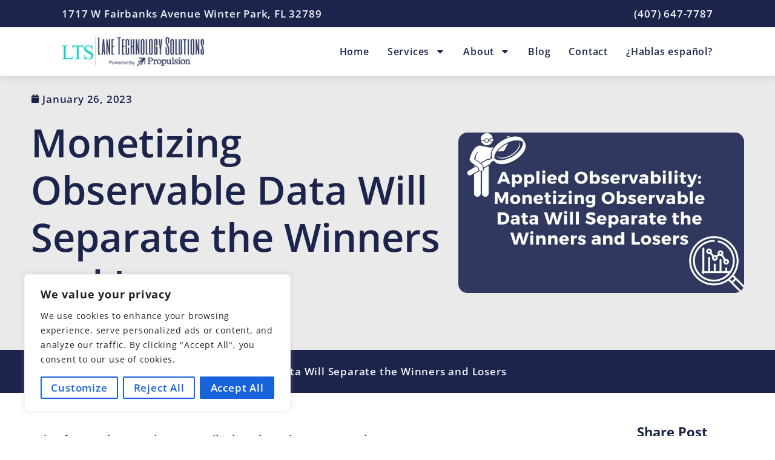

--- FILE ---
content_type: text/css; charset=utf-8
request_url: https://lanetechnologysolutions.com/wp-content/uploads/elementor/css/post-40.css?ver=1765575425
body_size: 1625
content:
.elementor-40 .elementor-element.elementor-element-51fba77d > .elementor-container > .elementor-column > .elementor-widget-wrap{align-content:center;align-items:center;}.elementor-40 .elementor-element.elementor-element-51fba77d:not(.elementor-motion-effects-element-type-background), .elementor-40 .elementor-element.elementor-element-51fba77d > .elementor-motion-effects-container > .elementor-motion-effects-layer{background-color:var( --e-global-color-primary );}.elementor-40 .elementor-element.elementor-element-51fba77d > .elementor-container{min-height:45px;}.elementor-40 .elementor-element.elementor-element-51fba77d{transition:background 0.3s, border 0.3s, border-radius 0.3s, box-shadow 0.3s;padding:0% 8% 0% 8%;z-index:96;}.elementor-40 .elementor-element.elementor-element-51fba77d > .elementor-background-overlay{transition:background 0.3s, border-radius 0.3s, opacity 0.3s;}.elementor-widget-heading .elementor-heading-title{font-family:var( --e-global-typography-primary-font-family ), Sans-serif;font-size:var( --e-global-typography-primary-font-size );font-weight:var( --e-global-typography-primary-font-weight );text-transform:var( --e-global-typography-primary-text-transform );font-style:var( --e-global-typography-primary-font-style );text-decoration:var( --e-global-typography-primary-text-decoration );line-height:var( --e-global-typography-primary-line-height );letter-spacing:var( --e-global-typography-primary-letter-spacing );color:var( --e-global-color-primary );}.elementor-40 .elementor-element.elementor-element-38e28526 .elementor-heading-title{font-family:"Open Sans", Sans-serif;font-size:17px;font-weight:600;text-transform:none;font-style:normal;text-decoration:none;line-height:1.5em;letter-spacing:0.8px;color:var( --e-global-color-secondary );}.elementor-widget-icon-list .elementor-icon-list-item:not(:last-child):after{border-color:var( --e-global-color-text );}.elementor-widget-icon-list .elementor-icon-list-icon i{color:var( --e-global-color-primary );}.elementor-widget-icon-list .elementor-icon-list-icon svg{fill:var( --e-global-color-primary );}.elementor-widget-icon-list .elementor-icon-list-item > .elementor-icon-list-text, .elementor-widget-icon-list .elementor-icon-list-item > a{font-family:var( --e-global-typography-text-font-family ), Sans-serif;font-size:var( --e-global-typography-text-font-size );font-weight:var( --e-global-typography-text-font-weight );text-transform:var( --e-global-typography-text-text-transform );font-style:var( --e-global-typography-text-font-style );text-decoration:var( --e-global-typography-text-text-decoration );line-height:var( --e-global-typography-text-line-height );letter-spacing:var( --e-global-typography-text-letter-spacing );}.elementor-widget-icon-list .elementor-icon-list-text{color:var( --e-global-color-secondary );}.elementor-40 .elementor-element.elementor-element-53306db9 .elementor-icon-list-icon i{color:var( --e-global-color-primary );transition:color 0.3s;}.elementor-40 .elementor-element.elementor-element-53306db9 .elementor-icon-list-icon svg{fill:var( --e-global-color-primary );transition:fill 0.3s;}.elementor-40 .elementor-element.elementor-element-53306db9{--e-icon-list-icon-size:15px;--icon-vertical-offset:0px;}.elementor-40 .elementor-element.elementor-element-53306db9 .elementor-icon-list-icon{padding-inline-end:8px;}.elementor-40 .elementor-element.elementor-element-53306db9 .elementor-icon-list-item > .elementor-icon-list-text, .elementor-40 .elementor-element.elementor-element-53306db9 .elementor-icon-list-item > a{font-family:"Open Sans", Sans-serif;font-size:17px;font-weight:600;text-transform:none;font-style:normal;text-decoration:none;line-height:1.5em;letter-spacing:0.8px;}.elementor-40 .elementor-element.elementor-element-53306db9 .elementor-icon-list-text{color:var( --e-global-color-secondary );transition:color 0.3s;}.elementor-40 .elementor-element.elementor-element-3e80ab63 > .elementor-container > .elementor-column > .elementor-widget-wrap{align-content:center;align-items:center;}.elementor-40 .elementor-element.elementor-element-3e80ab63:not(.elementor-motion-effects-element-type-background), .elementor-40 .elementor-element.elementor-element-3e80ab63 > .elementor-motion-effects-container > .elementor-motion-effects-layer{background-color:var( --e-global-color-c696dce );}.elementor-40 .elementor-element.elementor-element-3e80ab63 > .elementor-container{min-height:80px;}.elementor-40 .elementor-element.elementor-element-3e80ab63{box-shadow:0px 0px 15px 0px rgba(0, 0, 0, 0.15);transition:background 0.3s, border 0.3s, border-radius 0.3s, box-shadow 0.3s;padding:0% 8% 0% 8%;z-index:95;}.elementor-40 .elementor-element.elementor-element-3e80ab63 > .elementor-background-overlay{transition:background 0.3s, border-radius 0.3s, opacity 0.3s;}.elementor-widget-image .widget-image-caption{color:var( --e-global-color-text );font-family:var( --e-global-typography-text-font-family ), Sans-serif;font-size:var( --e-global-typography-text-font-size );font-weight:var( --e-global-typography-text-font-weight );text-transform:var( --e-global-typography-text-text-transform );font-style:var( --e-global-typography-text-font-style );text-decoration:var( --e-global-typography-text-text-decoration );line-height:var( --e-global-typography-text-line-height );letter-spacing:var( --e-global-typography-text-letter-spacing );}.elementor-40 .elementor-element.elementor-element-68242cd{text-align:left;}.elementor-40 .elementor-element.elementor-element-68242cd img{width:235px;}.elementor-widget-nav-menu .elementor-nav-menu .elementor-item{font-family:var( --e-global-typography-primary-font-family ), Sans-serif;font-size:var( --e-global-typography-primary-font-size );font-weight:var( --e-global-typography-primary-font-weight );text-transform:var( --e-global-typography-primary-text-transform );font-style:var( --e-global-typography-primary-font-style );text-decoration:var( --e-global-typography-primary-text-decoration );line-height:var( --e-global-typography-primary-line-height );letter-spacing:var( --e-global-typography-primary-letter-spacing );}.elementor-widget-nav-menu .elementor-nav-menu--main .elementor-item{color:var( --e-global-color-text );fill:var( --e-global-color-text );}.elementor-widget-nav-menu .elementor-nav-menu--main .elementor-item:hover,
					.elementor-widget-nav-menu .elementor-nav-menu--main .elementor-item.elementor-item-active,
					.elementor-widget-nav-menu .elementor-nav-menu--main .elementor-item.highlighted,
					.elementor-widget-nav-menu .elementor-nav-menu--main .elementor-item:focus{color:var( --e-global-color-accent );fill:var( --e-global-color-accent );}.elementor-widget-nav-menu .elementor-nav-menu--main:not(.e--pointer-framed) .elementor-item:before,
					.elementor-widget-nav-menu .elementor-nav-menu--main:not(.e--pointer-framed) .elementor-item:after{background-color:var( --e-global-color-accent );}.elementor-widget-nav-menu .e--pointer-framed .elementor-item:before,
					.elementor-widget-nav-menu .e--pointer-framed .elementor-item:after{border-color:var( --e-global-color-accent );}.elementor-widget-nav-menu{--e-nav-menu-divider-color:var( --e-global-color-text );}.elementor-widget-nav-menu .elementor-nav-menu--dropdown .elementor-item, .elementor-widget-nav-menu .elementor-nav-menu--dropdown  .elementor-sub-item{font-family:var( --e-global-typography-accent-font-family ), Sans-serif;font-size:var( --e-global-typography-accent-font-size );font-weight:var( --e-global-typography-accent-font-weight );font-style:var( --e-global-typography-accent-font-style );text-decoration:var( --e-global-typography-accent-text-decoration );letter-spacing:var( --e-global-typography-accent-letter-spacing );}.elementor-40 .elementor-element.elementor-element-57e50cb8 .elementor-menu-toggle{margin-left:auto;background-color:var( --e-global-color-86b4fcd );}.elementor-40 .elementor-element.elementor-element-57e50cb8 .elementor-nav-menu .elementor-item{font-family:"Open Sans", Sans-serif;font-size:16px;font-weight:600;font-style:normal;text-decoration:none;line-height:1em;letter-spacing:0.8px;}.elementor-40 .elementor-element.elementor-element-57e50cb8 .elementor-nav-menu--main .elementor-item{color:var( --e-global-color-primary );fill:var( --e-global-color-primary );padding-left:0px;padding-right:0px;padding-top:5px;padding-bottom:5px;}.elementor-40 .elementor-element.elementor-element-57e50cb8 .elementor-nav-menu--main .elementor-item:hover,
					.elementor-40 .elementor-element.elementor-element-57e50cb8 .elementor-nav-menu--main .elementor-item.elementor-item-active,
					.elementor-40 .elementor-element.elementor-element-57e50cb8 .elementor-nav-menu--main .elementor-item.highlighted,
					.elementor-40 .elementor-element.elementor-element-57e50cb8 .elementor-nav-menu--main .elementor-item:focus{color:var( --e-global-color-text );fill:var( --e-global-color-text );}.elementor-40 .elementor-element.elementor-element-57e50cb8 .elementor-nav-menu--main:not(.e--pointer-framed) .elementor-item:before,
					.elementor-40 .elementor-element.elementor-element-57e50cb8 .elementor-nav-menu--main:not(.e--pointer-framed) .elementor-item:after{background-color:var( --e-global-color-text );}.elementor-40 .elementor-element.elementor-element-57e50cb8 .e--pointer-framed .elementor-item:before,
					.elementor-40 .elementor-element.elementor-element-57e50cb8 .e--pointer-framed .elementor-item:after{border-color:var( --e-global-color-text );}.elementor-40 .elementor-element.elementor-element-57e50cb8 .elementor-nav-menu--main .elementor-item.elementor-item-active{color:var( --e-global-color-text );}.elementor-40 .elementor-element.elementor-element-57e50cb8 .elementor-nav-menu--main:not(.e--pointer-framed) .elementor-item.elementor-item-active:before,
					.elementor-40 .elementor-element.elementor-element-57e50cb8 .elementor-nav-menu--main:not(.e--pointer-framed) .elementor-item.elementor-item-active:after{background-color:var( --e-global-color-text );}.elementor-40 .elementor-element.elementor-element-57e50cb8 .e--pointer-framed .elementor-item.elementor-item-active:before,
					.elementor-40 .elementor-element.elementor-element-57e50cb8 .e--pointer-framed .elementor-item.elementor-item-active:after{border-color:var( --e-global-color-text );}.elementor-40 .elementor-element.elementor-element-57e50cb8 .e--pointer-framed .elementor-item:before{border-width:1px;}.elementor-40 .elementor-element.elementor-element-57e50cb8 .e--pointer-framed.e--animation-draw .elementor-item:before{border-width:0 0 1px 1px;}.elementor-40 .elementor-element.elementor-element-57e50cb8 .e--pointer-framed.e--animation-draw .elementor-item:after{border-width:1px 1px 0 0;}.elementor-40 .elementor-element.elementor-element-57e50cb8 .e--pointer-framed.e--animation-corners .elementor-item:before{border-width:1px 0 0 1px;}.elementor-40 .elementor-element.elementor-element-57e50cb8 .e--pointer-framed.e--animation-corners .elementor-item:after{border-width:0 1px 1px 0;}.elementor-40 .elementor-element.elementor-element-57e50cb8 .e--pointer-underline .elementor-item:after,
					 .elementor-40 .elementor-element.elementor-element-57e50cb8 .e--pointer-overline .elementor-item:before,
					 .elementor-40 .elementor-element.elementor-element-57e50cb8 .e--pointer-double-line .elementor-item:before,
					 .elementor-40 .elementor-element.elementor-element-57e50cb8 .e--pointer-double-line .elementor-item:after{height:1px;}.elementor-40 .elementor-element.elementor-element-57e50cb8{--e-nav-menu-horizontal-menu-item-margin:calc( 30px / 2 );}.elementor-40 .elementor-element.elementor-element-57e50cb8 .elementor-nav-menu--main:not(.elementor-nav-menu--layout-horizontal) .elementor-nav-menu > li:not(:last-child){margin-bottom:30px;}.elementor-40 .elementor-element.elementor-element-57e50cb8 .elementor-nav-menu--dropdown a, .elementor-40 .elementor-element.elementor-element-57e50cb8 .elementor-menu-toggle{color:var( --e-global-color-primary );fill:var( --e-global-color-primary );}.elementor-40 .elementor-element.elementor-element-57e50cb8 .elementor-nav-menu--dropdown{background-color:var( --e-global-color-c696dce );}.elementor-40 .elementor-element.elementor-element-57e50cb8 .elementor-nav-menu--dropdown a:hover,
					.elementor-40 .elementor-element.elementor-element-57e50cb8 .elementor-nav-menu--dropdown a:focus,
					.elementor-40 .elementor-element.elementor-element-57e50cb8 .elementor-nav-menu--dropdown a.elementor-item-active,
					.elementor-40 .elementor-element.elementor-element-57e50cb8 .elementor-nav-menu--dropdown a.highlighted{background-color:var( --e-global-color-764183d );}.elementor-40 .elementor-element.elementor-element-57e50cb8 .elementor-nav-menu--dropdown a.elementor-item-active{background-color:var( --e-global-color-764183d );}.elementor-40 .elementor-element.elementor-element-57e50cb8 .elementor-nav-menu--dropdown .elementor-item, .elementor-40 .elementor-element.elementor-element-57e50cb8 .elementor-nav-menu--dropdown  .elementor-sub-item{font-family:"Open Sans", Sans-serif;font-size:17px;font-weight:600;font-style:normal;text-decoration:none;letter-spacing:0.8px;}.elementor-40 .elementor-element.elementor-element-57e50cb8 div.elementor-menu-toggle{color:var( --e-global-color-accent );}.elementor-40 .elementor-element.elementor-element-57e50cb8 div.elementor-menu-toggle svg{fill:var( --e-global-color-accent );}.elementor-theme-builder-content-area{height:400px;}.elementor-location-header:before, .elementor-location-footer:before{content:"";display:table;clear:both;}@media(min-width:768px){.elementor-40 .elementor-element.elementor-element-23ebee8b{width:25.003%;}.elementor-40 .elementor-element.elementor-element-fb34709{width:74.997%;}}@media(max-width:1024px){.elementor-40 .elementor-element.elementor-element-51fba77d{padding:0% 5% 0% 5%;z-index:999;}.elementor-widget-heading .elementor-heading-title{font-size:var( --e-global-typography-primary-font-size );line-height:var( --e-global-typography-primary-line-height );letter-spacing:var( --e-global-typography-primary-letter-spacing );}.elementor-widget-icon-list .elementor-icon-list-item > .elementor-icon-list-text, .elementor-widget-icon-list .elementor-icon-list-item > a{font-size:var( --e-global-typography-text-font-size );line-height:var( --e-global-typography-text-line-height );letter-spacing:var( --e-global-typography-text-letter-spacing );}.elementor-40 .elementor-element.elementor-element-3e80ab63{padding:0% 5% 0% 5%;z-index:999;}.elementor-widget-image .widget-image-caption{font-size:var( --e-global-typography-text-font-size );line-height:var( --e-global-typography-text-line-height );letter-spacing:var( --e-global-typography-text-letter-spacing );}.elementor-widget-nav-menu .elementor-nav-menu .elementor-item{font-size:var( --e-global-typography-primary-font-size );line-height:var( --e-global-typography-primary-line-height );letter-spacing:var( --e-global-typography-primary-letter-spacing );}.elementor-widget-nav-menu .elementor-nav-menu--dropdown .elementor-item, .elementor-widget-nav-menu .elementor-nav-menu--dropdown  .elementor-sub-item{font-size:var( --e-global-typography-accent-font-size );letter-spacing:var( --e-global-typography-accent-letter-spacing );}.elementor-40 .elementor-element.elementor-element-57e50cb8 .elementor-nav-menu--main > .elementor-nav-menu > li > .elementor-nav-menu--dropdown, .elementor-40 .elementor-element.elementor-element-57e50cb8 .elementor-nav-menu__container.elementor-nav-menu--dropdown{margin-top:20px !important;}}@media(max-width:767px){.elementor-40 .elementor-element.elementor-element-51fba77d > .elementor-container{min-height:70px;}.elementor-40 .elementor-element.elementor-element-7098920e.elementor-column > .elementor-widget-wrap{justify-content:center;}.elementor-widget-heading .elementor-heading-title{font-size:var( --e-global-typography-primary-font-size );line-height:var( --e-global-typography-primary-line-height );letter-spacing:var( --e-global-typography-primary-letter-spacing );}.elementor-40 .elementor-element.elementor-element-38e28526 > .elementor-widget-container{margin:0px 0px 5px 0px;}.elementor-40 .elementor-element.elementor-element-38e28526{text-align:center;}.elementor-40 .elementor-element.elementor-element-38e28526 .elementor-heading-title{font-size:12px;}.elementor-widget-icon-list .elementor-icon-list-item > .elementor-icon-list-text, .elementor-widget-icon-list .elementor-icon-list-item > a{font-size:var( --e-global-typography-text-font-size );line-height:var( --e-global-typography-text-line-height );letter-spacing:var( --e-global-typography-text-letter-spacing );}.elementor-40 .elementor-element.elementor-element-53306db9{--e-icon-list-icon-size:12px;}.elementor-40 .elementor-element.elementor-element-53306db9 .elementor-icon-list-item > .elementor-icon-list-text, .elementor-40 .elementor-element.elementor-element-53306db9 .elementor-icon-list-item > a{font-size:12px;}.elementor-40 .elementor-element.elementor-element-3e80ab63 > .elementor-container{min-height:62px;}.elementor-40 .elementor-element.elementor-element-23ebee8b{width:70%;}.elementor-widget-image .widget-image-caption{font-size:var( --e-global-typography-text-font-size );line-height:var( --e-global-typography-text-line-height );letter-spacing:var( --e-global-typography-text-letter-spacing );}.elementor-40 .elementor-element.elementor-element-68242cd img{width:200px;}.elementor-40 .elementor-element.elementor-element-fb34709{width:30%;}.elementor-widget-nav-menu .elementor-nav-menu .elementor-item{font-size:var( --e-global-typography-primary-font-size );line-height:var( --e-global-typography-primary-line-height );letter-spacing:var( --e-global-typography-primary-letter-spacing );}.elementor-widget-nav-menu .elementor-nav-menu--dropdown .elementor-item, .elementor-widget-nav-menu .elementor-nav-menu--dropdown  .elementor-sub-item{font-size:var( --e-global-typography-accent-font-size );letter-spacing:var( --e-global-typography-accent-letter-spacing );}.elementor-40 .elementor-element.elementor-element-57e50cb8 .elementor-nav-menu--dropdown a{padding-top:14px;padding-bottom:14px;}.elementor-40 .elementor-element.elementor-element-57e50cb8 .elementor-nav-menu--main > .elementor-nav-menu > li > .elementor-nav-menu--dropdown, .elementor-40 .elementor-element.elementor-element-57e50cb8 .elementor-nav-menu__container.elementor-nav-menu--dropdown{margin-top:15px !important;}.elementor-40 .elementor-element.elementor-element-57e50cb8{--nav-menu-icon-size:20px;}}@media(max-width:1024px) and (min-width:768px){.elementor-40 .elementor-element.elementor-element-7098920e{width:70%;}.elementor-40 .elementor-element.elementor-element-3ff4ba72{width:30%;}.elementor-40 .elementor-element.elementor-element-23ebee8b{width:30%;}.elementor-40 .elementor-element.elementor-element-fb34709{width:70%;}}

--- FILE ---
content_type: text/css; charset=utf-8
request_url: https://lanetechnologysolutions.com/wp-content/themes/hello-theme-child-master/style.css?ver=1.0.0
body_size: 806
content:
/* 
Theme Name: Hello Elementor Child
Theme URI: https://github.com/elementor/hello-theme/
Description: Hello Elementor Child is a child theme of Hello Elementor, created by Elementor team
Author: Elementor Team
Author URI: https://elementor.com/
Template: hello-elementor
Version: 1.0.1
Text Domain: hello-elementor-child
License: GNU General Public License v3 or later.
License URI: https://www.gnu.org/licenses/gpl-3.0.html
Tags: flexible-header, custom-colors, custom-menu, custom-logo, editor-style, featured-images, rtl-language-support, threaded-comments, translation-ready
*/

/*
    Add your custom styles here
*/
.gform_footer [type=submit] {
    fill: var(--e-global-color-d6cea4e );
    color: var(--e-global-color-d6cea4e );
    border-style: solid;
    border-width: 1px 1px 1px 1px;
    border-color: var(--e-global-color-accent );
    border-radius: 100px 100px 100px 100px;
    padding: 16px 35px 16px 35px;
    font-family: var(--e-global-typography-accent-font-family ), Sans-serif;
    font-size: var(--e-global-typography-accent-font-size );
    font-weight: var(--e-global-typography-accent-font-weight );
    text-transform: var(--e-global-typography-accent-text-transform );
    font-style: var(--e-global-typography-accent-font-style );
    text-decoration: var(--e-global-typography-accent-text-decoration );
    line-height: var(--e-global-typography-accent-line-height );
    letter-spacing: var(--e-global-typography-accent-letter-spacing );
    background-color: var(--e-global-color-accent );
}

p.gform_required_legend {
    display: none;
}

.gform_body input[type=date], .gform_body  input[type=email], .gform_body  input[type=number], .gform_body  input[type=password], .gform_body  input[type=search], .gform_body  input[type=tel], .gform_body  input[type=text], .gform_body  input[type=url], .gform_body  select, .gform_body  textarea {
    width: 100%;
    border: 1px solid #d8d8e1;
    border-radius: 15px;
    padding: 0.5rem 1rem;
    -webkit-transition: all .3s;
    -o-transition: all .3s;
    transition: all .3s;
}

.elementor-flip-box__layer {
  transition: all .1s ease-in-out;
}

.gform_footer {
    display: flex;
    justify-content: center;
}
a.wp-block-button__link.wp-element-button{
	fill: var(--e-global-color-d6cea4e );
    color: var(--e-global-color-primary ) !important;
    border-style: solid;
    border-width: 1px 1px 1px 1px;
    border-color: var(--e-global-color-accent );
    border-radius: 100px 100px 100px 100px;
    padding: 16px 35px 16px 35px;
    font-family: var(--e-global-typography-accent-font-family ), Sans-serif;
    font-size: var(--e-global-typography-accent-font-size );
    font-weight: var(--e-global-typography-accent-font-weight );
    text-transform: var(--e-global-typography-accent-text-transform );
    font-style: var(--e-global-typography-accent-font-style );
    text-decoration: var(--e-global-typography-accent-text-decoration );
    line-height: var(--e-global-typography-accent-line-height );
    letter-spacing: var(--e-global-typography-accent-letter-spacing );
    background-color: var(--e-global-color-accent );
}
a.wp-block-button__link.wp-element-button:hover{
	background-color: var(--e-global-color-secondary);
}
p a, a.dark {
	color: var(--e-global-color-553780c) !important;
}
p a:hover, a.dark:hover {
	color: var(--e-global-color-accent) !important;
}
/* ADA footer */
.ada fieldset#field_1_5, legend.gfield_label.gform-field-label.gfield_label_before_complex .ada, label.gform-field-label.gform-field-label--type-inline.gfield_consent_label .ada, .ada label a, .gform_body div#gfield_consent_description_1_5 .ada{
	color: #ffffff !important;
}
.ada [type=submit]{
	fill: var(--e-global-color-primary) !important;
    color: var(--e-global-color-primary) !important;
	background-color: var(--e-global-color-d6cea4e) !important;
	border-color: var(--e-global-color-accent) !important;
}
.ada [type=submit]:hover{
	fill: var(--e-global-color-primary) !important;
    color: var(--e-global-color-primary) !important;
	background-color: var(--e-global-color-accent) !important;
	border-color: var(--e-global-color-accent) !important;
}